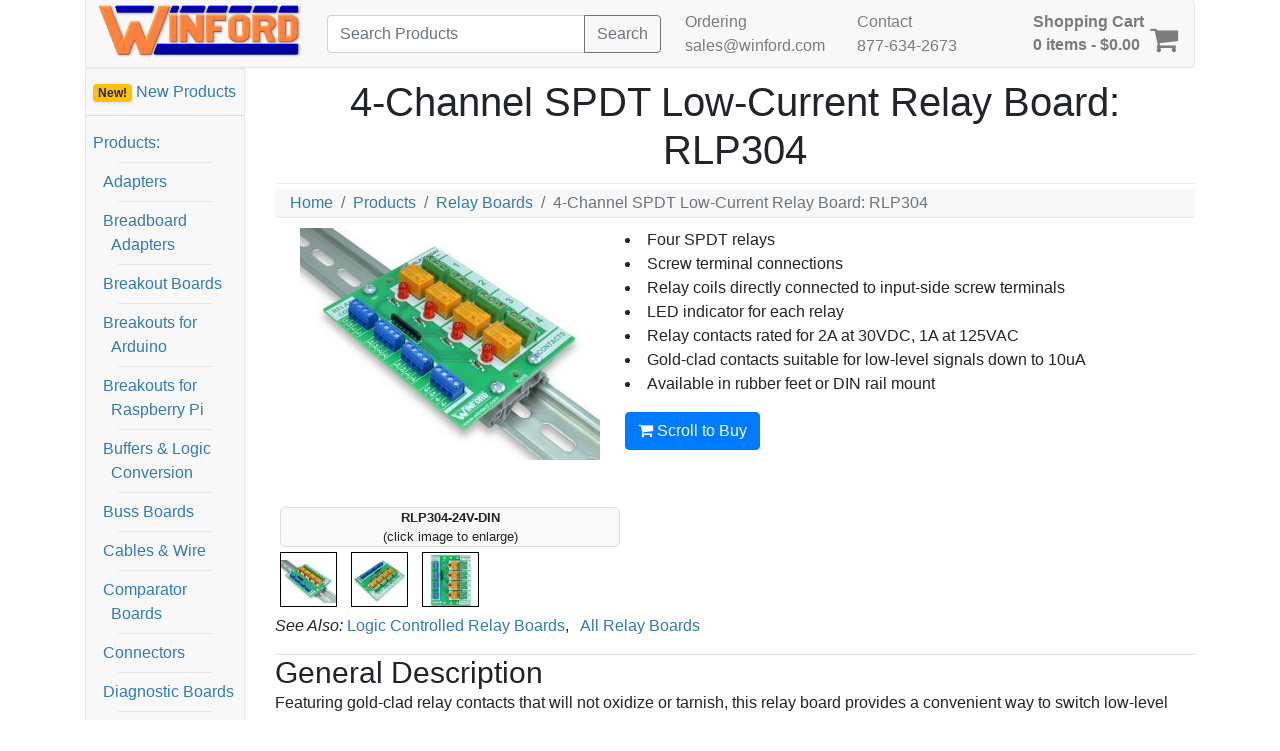

--- FILE ---
content_type: text/html; charset=utf-8
request_url: http://www.winford.com/products/rlp304.php
body_size: 9689
content:
<!doctype html>
<html lang="en">
<HEAD>
   <!--Added 9/27/10 to accommodate non-served copies of the html page -->
   <meta http-equiv="Content-type" content="text/html;charset=UTF-8">
   <meta http-equiv="X-UA-Compatible" content="IE=edge">
	
	<!-- Don't scale the website on mobile, we can accommodate smaller screen sizes -->
	<!--  Replaced on 02/19/2019 by Bootstrap 4 recommendation <meta name="viewport" content="width=device-width, initial-scale=1">  ;  note that shrink-to-fit is to address a Safari bug-->
    <meta name="viewport" content="width=device-width, initial-scale=1, shrink-to-fit=no">
	
   <title>Relay Board: 4 SPDT 2A Relays with Screw Terminals - Winford Engineering</title>
 

<script src="../include/jquery/jquery-3.6.1.min.js"></script>
<script src="../include/popper/1.14.7-umd/popper.min.js"></script>
<script src="../include/bootstrap/4.3.1/js/bootstrap.min.js"></script>
<script src="../include/bootstrap3-typeahead/bootstrap3-typeahead.min.js"></script>

<link rel="stylesheet" href="../include/bootstrap/4.3.1/css/bootstrap.min.css">
<link rel="stylesheet" type="text/css" href="../include/font-awesome/css/font-awesome.min.css">
<link rel="stylesheet" type="text/css" href="../styles.php">
<!--  ============================================ -->

<script>
<!--
function popup(mylink, windowname)
{
if (! window.focus)return true;
var href;
if (typeof(mylink) == 'string')
   href=mylink;
else
   href=mylink.href;
window.open(href, windowname, 'width=700,height=500,scrollbars=yes');
return false;
}
//-->
</script>
 


<script>
	$(function () {
		$('#productsTrigger').on('click', function (event) {
			$('#products').toggleClass('open');
		});
	});
</script>

<script>
function videoLaunch (event) {
		var img = event.target || event.srcElement;
		var src = img.getAttribute('data-src'); 
		var title = img.getAttribute('data-title'); 
		
		
		$("#popupVideo").attr('src', src);
		$("#videoModalTitle").html(title);
		
		$('#videoModal').modal('show');
}

$(function () {
	$('.video-launch').on('click', videoLaunch);
	/* Assign empty url value to the iframe src attribute when modal hide, which stops the video from playing */
    $("#videoModal").on('hide.bs.modal', function(){
        $("#popupVideo").attr('src', '');
    });
});

function title_format(title, partnum, partnum_display, linkenable){
		var partnumformatted='';
	var newtitle;

	
	if(partnum.length>0){
		if(partnum_display.length == 0)
			partnum_display=partnum;
		
		if(linkenable)
			partnumformatted='<a class="ordering-jump" href="#" data-jumpto="' + html_id(partnum) + '">' + partnum_display + '</a>';
		else
			partnumformatted=partnum_display;
	}
	
	const regex=/%partnum%/gi;
	
	newtitle=title.replaceAll(regex, partnumformatted);
	return newtitle;
}

function setImagesListImage (element, index=-1, partnum=null) {
			
	
	
	var img = element.querySelector('img');
	var large = JSON.parse(img.getAttribute('data-large')); 
	
	var medium = JSON.parse(img.getAttribute('data-medium')); 
	var titles = JSON.parse(img.getAttribute('data-titles')); 
	var alts = JSON.parse(img.getAttribute('data-alts')); 
	var partnums = JSON.parse(img.getAttribute('data-partnums')); 
	var partnum_display = JSON.parse(img.getAttribute('data-partnum_display')); 
	var partnum_preferred = JSON.parse(img.getAttribute('data-partnum_preferred')); 
	var title;
	var matchfirst;
	var matchpreferred;
	var i;
	
	if(index<0) {
		index=img.getAttribute('data-cur-index') ?? 0;
	}
	else {
		img.setAttribute('data-cur-index', index);		
	}
	
	if(index<0 || medium.length<=index)
		index=0;
	

	partnum = partnum ?? '';
	if(partnum.length > 0){
		for(i=0; i<partnums.length; i++){
			if(partnums[i].toLowerCase() == partnum.toLowerCase()){
				if(matchfirst === undefined)
					matchfirst=i;
				if(matchpreferred === undefined && partnum_preferred[i]>0){
					matchpreferred=i;
					break; 				}
			}
		}
	}
	matchpreferred = matchpreferred ?? matchfirst;   	if(matchpreferred !== undefined) 		index = matchpreferred;
	
	
	
	img.setAttribute('src', medium[index] ?? medium[0]);
	img.setAttribute('alt', alts[index] ?? '');


	if (large[index].length == 0) {
		$(element).addClass('fakeExpand');
	} else {
		$(element).removeClass('fakeExpand');
	}
	title=title_format(titles[index], partnums[index] ?? '', partnum_display[index] ?? '', true);
	element.querySelector('.imageTitle').innerHTML = title;
	
		$(element).find('.productImageButton').removeClass('productImageButtonCurrent');
	$(element).find('.productImageButton').eq(index).addClass('productImageButtonCurrent');


}

function setProductImage (event, index) {
		
	var clickedOn = event.target || event.srcElement; 	var imageList = $(clickedOn).closest('.images-list')[0];
	
	
	setImagesListImage(imageList, index);
}

function html_id(text){
		
	text=text.toLowerCase(text);
		
	text=text.replaceAll(/[^a-z0-9-_]/g, '-');
		
	if(text.search(/^[a-z]/) == -1){ 		text = 'z' + text;
	}
	
	text = text.substring(0,100);
		
	return(text);
}

function product_highlight(partnum, scroll){
		var matches = $("[data-partnum='" + partnum + "']");
	matches.addClass('partnum-highlight');
	
		if(scroll){
		matches.filter('.pricing-row:visible')[0].scrollIntoView(); 
	}

}

function ordering_jump_click(event){
	    
	
	
		event.preventDefault();
	
		$('.partnum-highlight').removeClass('partnum-highlight');
	
		var link = event.target || event.srcElement;
	var partnum = link.getAttribute('data-jumpto');
	
	product_highlight(partnum, true);
}

$(function () {
	$('#query_top').typeahead({
		source: function (query, callback) {
			$.ajax({
				url: '../search_engine/suggest.php',
				method: 'GET',
				dataType: 'json',  				data: {
					type: 'query_top',
					q: query
				}
			}).done(function (data) {
								if (!data || !data.length) {
					callback([]);
					return;
				}
				else
				{
					callback(data);
				}					
				
				
							});
		},
		afterSelect: function () {
			var form = $('#query_top');
			while (!form.is('form')) {
				form = form.parent();
			}
			form.submit();
		},
					autoSelect: false,  		items: 10   	});
	$('#query_top').keyup(function(event){
		if(event.keyCode===13) 		{
			var form = $('#query_top');
			while (!form.is('form')) {
				form = form.parent();
			}
			form.submit();
		}
	});
});

$(function () {
	var currentGroup = [];
	var currentTitleGroup = [];
	var currentAltGroup = [];
	var currentCaptionGroup = [];
	var currentDescriptionGroup = [];
	var currentPartnumGroup = [];
	var currentPartnumDisplayGroup = [];
	var currentExpandable = 0;
	var showImg = function () {
				var img = currentGroup[currentExpandable];
		var title = '';
		var alt = '';
		var caption = '';
		var description = '';
		var partnum = '';
		var i;
		if (currentTitleGroup) {
			title = currentTitleGroup[currentExpandable];
		}
		if (currentAltGroup) {
			alt = currentAltGroup[currentExpandable];
		}

		if (currentCaptionGroup) {
			caption = currentCaptionGroup[currentExpandable];
		}
		if (currentDescriptionGroup) {
			description = currentDescriptionGroup[currentExpandable];
		}
		partnum='';
		if (currentPartnumGroup) {
			partnum = currentPartnumGroup[currentExpandable] ?? '';
		}
		partnum_display='';
		if (currentPartnumDisplayGroup) {
			partnum_display = currentPartnumDisplayGroup[currentExpandable] ?? '';
		}


		title = title_format(title, partnum, partnum_display, false);
		
		//The following two lines were original code for modal images which do NOT scale with available viewport height.
		//document.getElementById('modalImg').setAttribute('src', img);  		//2018-09-18 3:09 PM BMB:  Changed from img to background image of div; works better for scaling
		//document.getElementById('modalImg').setAttribute('alt', alt);			//09/20/2018:  no longer using img element, so alt must be handled differently
		
		//Use the following line when the modal image scales with the available viewport height; we had to use a background image rather than an actual image tag to make it work.
		document.getElementById('modalImg').style.backgroundImage = 'url(' + img + ')';	//works 2018-09-20 9:13 AM BMB 
				
		document.getElementById('modalTitle').innerHTML = title;
		document.getElementById('modalCaption').innerHTML = caption;
		document.getElementById('modalDescription').innerHTML = description;
		
		for(i=currentExpandable-1; i>=0; i--){ 			if(currentGroup[i].length){
				break;
			}
		}
		if (i < 0) {
			$('#imgModalLeft').hide();
		} else {
			$('#imgModalLeft').show();
		}
		
		for(i=currentExpandable+1; i<currentGroup.length; i++){ 			if(currentGroup[i].length>0){
				break;
			}
		}
		if (i >= currentGroup.length) {
			$('#imgModalRight').hide();
		} else {
			$('#imgModalRight').show();
		}
		
		$('#imgModal').modal('show');
	};
	$('.image-expand').on('click', function (event) {
				var img = event.target || event.srcElement;
		var large = JSON.parse(img.getAttribute('data-large')); 
		var titles = JSON.parse(img.getAttribute('data-titles')); 
		var alts = JSON.parse(img.getAttribute('data-alts')); 
		var captions = JSON.parse(img.getAttribute('data-captions')); 
		var descriptions = JSON.parse(img.getAttribute('data-descriptions')); 
		var partnums = JSON.parse(img.getAttribute('data-partnums')); 
		var partnum_display = JSON.parse(img.getAttribute('data-partnum_display')); 

		currentExpandable=parseInt(img.getAttribute('data-cur-index'));
		
		if (large[currentExpandable].length==0) {
			return;   
		}
		
		currentTitleGroup = titles;
		currentAltGroup = alts;
		currentCaptionGroup = captions;
		currentDescriptionGroup = descriptions;
		currentGroup=large;
		currentPartnumGroup = partnums;
		currentPartnumDisplayGroup = partnum_display;
		
		showImg();
	});
	$('#imgModalLeft').on('click', function (event) {
		var i;
		for(i=currentExpandable-1; i>=0; i--){  
			if(currentGroup[i].length){
				break;
			}
		}
		
		if (i >= 0) {
			currentExpandable=i;
			showImg();
		}
	});
	$('#imgModalRight').on('click', function (event) {
		var i;
		for(i=currentExpandable+1; i<currentGroup.length; i++){  
			if(currentGroup[i].length>0){
				break;
			}
		}
		
		if (i < currentGroup.length) {
			currentExpandable=i;
			showImg();
		}
	});
	

	
		$('.ordering-jump').on('click', ordering_jump_click);
	$('.images-list').on('click', '.ordering-jump', ordering_jump_click); 	
	
		
	var getParameters=new URLSearchParams(window.location.search);
	var getPnhl=getParameters.get('pnhl') ?? ''; 	
		$('.images-list').each(function(index, element){
		setImagesListImage(element, -1, getPnhl);
	});
	
		if(getPnhl.length>0){
		product_highlight(html_id(getPnhl), false);
	}
	
	
});

</script>


<!-- Cookie Consent Banner -->


</HEAD>


<BODY>
<!--sphider_noindex-->
<div class="modal" id="imgModal" tabindex="-1" role="dialog">
	<div class="modal-dialog modal-dialog-centered" role="document"> 
		<div class="modal-content" style="height: 95vh">
			<div class="modal-header text-center">
				<h4 id="modalTitle" class="w-100">&nbsp;</h4>
				<button type="button" class="close" data-dismiss="modal" aria-label="Close"><span aria-hidden="true">&times;</span></button>
			</div>
			<div class="modal-body" id="imgModalContent" style="height: calc(100% - 3.5em)"> 				<div class="container-fluid h-100">
					
					<div class="row h-100">
						<div class="col-auto my-auto text-left"><div id="imgModalLeft" style="cursor:pointer"><span class="fa fa-arrow-left"></span></div></div>
						<div class="col text-center h-100"> 							<div class="d-flex flex-column h-100">
								<div id="modalDescription"></div>
								<div id="modalImg" class="flex-grow-1"></div>
								<div id="modalCaption"></div>
							</div>
						</div>
						<div class="col-auto my-auto text-right"><div id="imgModalRight"  style="cursor:pointer"><span class="fa fa-arrow-right"></span></div></div>
					</div>
				</div>
			</div>
		</div>
	</div>
</div>
<!--/sphider_noindex-->

<!-- Modal Video player -->
<!--sphider_noindex-->
<div class="modal fade" id="videoModal" tabindex="-1" role="dialog">
	<div class="modal-dialog" role="document"> 
		<div class="modal-content">
			<div class="modal-header text-center">
				<h4 id="videoModalTitle" class="w-100">&nbsp;</h4>
				<button type="button" class="close" data-dismiss="modal" aria-label="Close"><span aria-hidden="true">&times;</span></button>
			</div>
			<div class="modal-body">
				<iframe id="popupVideo" width="560" height="315" src="about:blank" style="border:0" allowfullscreen></iframe>
			</div>
		</div>
	</div>
</div>
<!--/sphider_noindex-->

<div class="container">    
	
			

	
	
	<!-- ========================== Start Top Navigation Bar ==========================   -->
	<!--sphider_noindex-->
	<div class="row">		<!-- grid row -->
		<div class="col">
						<nav class="navbar navbar-expand-md navbar-light navbar-static-top rounded-right py-1">									
				
										<a class="logo navbar-brand" href="../" >			
						<IMG src="../img/winford.png"  alt="W">
					</a>
								
										<ul class="navbar-nav mr-auto d-block d-md-none">   
												<li class="nav-item dropdown">
							<button class="btn dropdown-toggle" type="button" id="dropdownMenuButton" data-toggle="dropdown" aria-haspopup="true" aria-expanded="false">Products</button> 
							<div class="dropdown-menu dropdown-menu-right shadow-lg position-absolute" aria-labelledby="dropdownMenuButton"> 
																<a class="dropdown-item" href="../products/cat_new_products.php" >
										<span class="badge badge-warning shadow-sm" >New!</span> 
										New Products
								</a>
																						
								<a class="dropdown-item" href="../products/cat_dsubadapt.php">Adapters</a><a class="dropdown-item" href="../products/cat_pbc.php">Breadboard Adapters</a><a class="dropdown-item" href="../products/cat_brk.php">Breakout Boards</a><a class="dropdown-item" href="../products/cat_rdbk.php">Breakouts for Arduino</a><a class="dropdown-item" href="../products/cat_pibk.php">Breakouts for Raspberry Pi</a><a class="dropdown-item" href="../products/cat_buf.php">Buffers & Logic Conversion</a><a class="dropdown-item" href="../products/cat_bus.php">Buss Boards</a><a class="dropdown-item" href="../products/cat_cables.php">Cables & Wire</a><a class="dropdown-item" href="../products/cat_comparator.php">Comparator Boards</a><a class="dropdown-item" href="../products/cat_connectors.php">Connectors</a><a class="dropdown-item" href="../products/cat_breakout_test.php">Diagnostic Boards</a><a class="dropdown-item" href="../products/cat_din.php">DIN Clips &amp; Rail</a><a class="dropdown-item" href="../products/cat_dinp_all.php">DIN Plates</a><a class="dropdown-item" href="../products/dta35.php">DIP Breakout Boards</a><a class="dropdown-item" href="../products/cat_easy.php">EasyAdapters</a><a class="dropdown-item" href="../products/cat_ecbx.php">Enclosure Kits</a><a class="dropdown-item" href="../products/eth32.php">Ethernet I/O</a><a class="dropdown-item" href="../products/cat_fo.php">Fiber Optic Boards</a><a class="dropdown-item" href="../products/cat_hardware.php">Hardware</a><a class="dropdown-item" href="../products/cat_isolator.php">Isolator Boards</a><a class="dropdown-item" href="../products/cat_keystone.php">Keystone Jacks</a><a class="dropdown-item" href="../products/cat_network.php">Network</a><a class="dropdown-item" href="../products/cat_rly.php">Relay Boards</a><a class="dropdown-item" href="../products/cat_rj50.php">RJ50 Products</a><a class="dropdown-item" href="../products/cat_terminal.php">Terminal Boards</a><a class="dropdown-item" href="../products/cat_tools.php">Tools</a><a class="dropdown-item" href="../products/cat_usbperiph.php">USB Peripherals</a><a class="dropdown-item" href="../products/cat_video.php">Video Accessories</a><a class="dropdown-item" href="../products/cat_custom.php">Custom Products</a>							</div>
						</li>
					</ul>

										<div class="navbar-nav cart-container cart-text d-block d-md-none ml-auto">   						<a class="nav-link" href="../cart.php"><i class="fa fa-shopping-cart shopping-cart"></i> </a> 
					</div>
					
										<div class="p-2" id="searchGroup">  						<form class="navbar-form" action="../search_engine/search.php" method="get">
							<div class="input-group">
																<input 
									name="query_top" 
									id="query_top" 
									class="form-control typeahead" 
									type="search" 
									placeholder="Search Products" 
									aria-label="Search" 
									data-provide="typeahead" 
									autocomplete="off"
									maxlength=60  																	>
								<div class="input-group-append">
									<button class="btn btn-outline-secondary" type="submit">Search</button>
								</div>
							</div>
						</form>						
					</div>
					
					<div class="d-none d-xl-block">  						<ul class="navbar-nav navbar-expand-lg">  							<li class="nav-item">  
								<a class="nav-link px-3 py-0" href="../ordering.php">Ordering<br></a>
								<a class="nav-link px-3 py-0" href="mailto:sales@winford.com">sales@winford.com</a>
							</li>		
							<li class="nav-item">
								<a class="nav-link px-3 py-0" href="../contact.php">Contact<br></a>
								<a class="nav-link px-3 py-0" href="tel:8776342673">877-634-2673</a> 
							</li>			
						</ul>
					</div>
				
	

										<ul class="navbar-nav cart-container ml-auto">   						<li class="nav-item"><a class="nav-link  twoLineCartLink" href="../cart.php" id="cartLink">
						<span class="cart-text d-none d-lg-inline">Shopping Cart <br>0 items - $0.00</span><i class="fa fa-shopping-cart shopping-cart d-none d-md-inline"></i></a></li>
					</ul>
				
							</nav>
		</div>  <!--  End of col  -->
	</div>      <!--  End of row  -->
	<!--/sphider_noindex-->
	<!-- ========================== End Top Navigation Bar ==========================   -->


							
	<div class="row">  	
				<!--sphider_noindex-->
		<div class="col-md-3 col-lg-2">
						<ul class="nav flex-column d-none d-md-block" id="sidebar">   
				
				
								<li class="nav-item nav-item-sidebar my-1">
					<a href=" ../products/cat_new_products.php" > 
						<span class="badge badge-warning shadow-sm" >New!</span> 
						New Products
					</a>
				</li>
				<hr class="mt-0 mb-2">
				
				<li class="nav-item nav-item-sidebar"><a href="../products">Products:</a></li>  
					
					
<li class="nav-item nav-item-sidebar nav-item-child"><hr class="sidebarDivider"><a href="../products/cat_dsubadapt.php" >Adapters</a></li>
<li class="nav-item nav-item-sidebar nav-item-child"><hr class="sidebarDivider"><a href="../products/cat_pbc.php" >Breadboard Adapters</a></li>
<li class="nav-item nav-item-sidebar nav-item-child"><hr class="sidebarDivider"><a href="../products/cat_brk.php" >Breakout Boards</a></li>
<li class="nav-item nav-item-sidebar nav-item-child"><hr class="sidebarDivider"><a href="../products/cat_rdbk.php" >Breakouts for Arduino</a></li>
<li class="nav-item nav-item-sidebar nav-item-child"><hr class="sidebarDivider"><a href="../products/cat_pibk.php" >Breakouts for Raspberry Pi</a></li>
<li class="nav-item nav-item-sidebar nav-item-child"><hr class="sidebarDivider"><a href="../products/cat_buf.php" >Buffers & Logic Conversion</a></li>
<li class="nav-item nav-item-sidebar nav-item-child"><hr class="sidebarDivider"><a href="../products/cat_bus.php" >Buss Boards</a></li>
<li class="nav-item nav-item-sidebar nav-item-child"><hr class="sidebarDivider"><a href="../products/cat_cables.php" >Cables & Wire</a></li>
<li class="nav-item nav-item-sidebar nav-item-child"><hr class="sidebarDivider"><a href="../products/cat_comparator.php" >Comparator Boards</a></li>
<li class="nav-item nav-item-sidebar nav-item-child"><hr class="sidebarDivider"><a href="../products/cat_connectors.php" >Connectors</a></li>
<li class="nav-item nav-item-sidebar nav-item-child"><hr class="sidebarDivider"><a href="../products/cat_breakout_test.php" >Diagnostic Boards</a></li>
<li class="nav-item nav-item-sidebar nav-item-child"><hr class="sidebarDivider"><a href="../products/cat_din.php" >DIN Clips &amp; Rail</a></li>
<li class="nav-item nav-item-sidebar nav-item-child"><hr class="sidebarDivider"><a href="../products/cat_dinp_all.php" >DIN Plates</a></li>
<li class="nav-item nav-item-sidebar nav-item-child"><hr class="sidebarDivider"><a href="../products/dta35.php" >DIP Breakout Boards</a></li>
<li class="nav-item nav-item-sidebar nav-item-child"><hr class="sidebarDivider"><a href="../products/cat_easy.php" >EasyAdapters</a></li>
<li class="nav-item nav-item-sidebar nav-item-child"><hr class="sidebarDivider"><a href="../products/cat_ecbx.php" >Enclosure Kits</a></li>
<li class="nav-item nav-item-sidebar nav-item-child"><hr class="sidebarDivider"><a href="../products/eth32.php" >Ethernet I/O</a></li>
<li class="nav-item nav-item-sidebar nav-item-child"><hr class="sidebarDivider"><a href="../products/cat_fo.php" >Fiber Optic Boards</a></li>
<li class="nav-item nav-item-sidebar nav-item-child"><hr class="sidebarDivider"><a href="../products/cat_hardware.php" >Hardware</a></li>
<li class="nav-item nav-item-sidebar nav-item-child"><hr class="sidebarDivider"><a href="../products/cat_isolator.php" >Isolator Boards</a></li>
<li class="nav-item nav-item-sidebar nav-item-child"><hr class="sidebarDivider"><a href="../products/cat_keystone.php" >Keystone Jacks</a></li>
<li class="nav-item nav-item-sidebar nav-item-child"><hr class="sidebarDivider"><a href="../products/cat_network.php" >Network</a></li>
<li class="nav-item nav-item-sidebar nav-item-child"><hr class="sidebarDivider"><a href="../products/cat_rly.php" >Relay Boards</a></li>
<li class="nav-item nav-item-sidebar nav-item-child"><hr class="sidebarDivider"><a href="../products/cat_rj50.php" >RJ50 Products</a></li>
<li class="nav-item nav-item-sidebar nav-item-child"><hr class="sidebarDivider"><a href="../products/cat_terminal.php" >Terminal Boards</a></li>
<li class="nav-item nav-item-sidebar nav-item-child"><hr class="sidebarDivider"><a href="../products/cat_tools.php" >Tools</a></li>
<li class="nav-item nav-item-sidebar nav-item-child"><hr class="sidebarDivider"><a href="../products/cat_usbperiph.php" >USB Peripherals</a></li>
<li class="nav-item nav-item-sidebar nav-item-child"><hr class="sidebarDivider"><a href="../products/cat_video.php" >Video Accessories</a></li>
<li class="nav-item nav-item-sidebar nav-item-child"><hr class="sidebarDivider"><a href="../products/cat_custom.php" >Custom Products</a></li>			</ul>
		</div>	
		<!--/sphider_noindex-->
			
				<div class="col-md-9 col-lg-10">     <!-- fill remaining columns in Bootstrap grid  -->
						<h1 class="page-title text-center" >4-Channel SPDT Low-Current Relay Board: RLP304</h1>
			
<nav aria-label="breadcrumb"><ol class="breadcrumb"><li class="breadcrumb-item"><a href="/">Home</a></li>
<li class="breadcrumb-item"><a href="../products/">Products</a></li>
<li class="breadcrumb-item"><a href="../products/cat_rly.php">Relay Boards</a></li>
<li class="breadcrumb-item active" aria-current="page">4-Channel SPDT Low-Current Relay Board: RLP304</li>
</ol>
</nav>
<div style="display: flex; flex-direction:row; flex-wrap: wrap">		<div style="flex: 0 0 350px;" class="images-list">
			<div style="height: 250px; text-align: center;">
			<IMG SRC="pic/rlp304-24v-din.jpg" style="max-height: 250px; max-width: 350px" class="image-expand" data-large="[&quot;pic\/rlp304-24v-din_large.jpg&quot;,&quot;pic\/rlp304-24v-ft_large.jpg&quot;,&quot;pic\/rlp304-24v-ft_oh_large.jpg&quot;]" data-medium="[&quot;pic\/rlp304-24v-din.jpg&quot;,&quot;pic\/rlp304-24v-ft.jpg&quot;,&quot;pic\/rlp304-24v-ft_oh.jpg&quot;]" data-titles="[&quot;&lt;b&gt;RLP304-24V-DIN&lt;\/b&gt;&quot;,&quot;&lt;b&gt;RLP304-24V-FT&lt;\/b&gt;&quot;,&quot;&lt;b&gt;RLP304-24V-FT&lt;\/b&gt; (Overhead View)&quot;]" data-descriptions="[&quot;&quot;,&quot;&quot;,&quot;&quot;]" data-captions="[&quot;&quot;,&quot;&quot;,&quot;&quot;]" data-alts="[&quot;&lt;b&gt;RLP304-24V-DIN&lt;\/b&gt;&quot;,&quot;&lt;b&gt;RLP304-24V-FT&lt;\/b&gt;&quot;,&quot;&lt;b&gt;RLP304-24V-FT&lt;\/b&gt; (Overhead View)&quot;]" data-partnums="[&quot;&quot;,&quot;&quot;,&quot;&quot;]" data-partnum_display="[&quot;&quot;,&quot;&quot;,&quot;&quot;]" data-partnum_preferred="[0,0,0]" data-cur-index="0" alt="&lt;b&gt;RLP304-24V-DIN&lt;/b&gt;"/>			</div>
			<br>
			<div class="image-caption">
				<span class="imageTitle"><b>RLP304-24V-DIN</b></span>
				<div class="expand-text">(click image to enlarge)</div>
			</div>
			
			
			<a onclick="setProductImage(event, 0)"><div class="productImageButton" style="height: 55px; line-height: 55px; min-width: 57px;"><img style="max-height: 250px;" src="pic/rlp304-24v-din_smthumb.jpg"  alt="&lt;b&gt;RLP304-24V-DIN&lt;/b&gt;"></div></a>
<a onclick="setProductImage(event, 1)"><div class="productImageButton" style="height: 55px; line-height: 55px; min-width: 57px;"><img style="max-height: 250px;" src="pic/rlp304-24v-ft_smthumb.jpg"  alt="&lt;b&gt;RLP304-24V-FT&lt;/b&gt;"></div></a>
<a onclick="setProductImage(event, 2)"><div class="productImageButton" style="height: 55px; line-height: 55px; min-width: 57px;"><img style="max-height: 250px;" src="pic/rlp304-24v-ft_oh_smthumb.jpg"  alt="&lt;b&gt;RLP304-24V-FT&lt;/b&gt; (Overhead View)"></div></a>
			
		</div>
		<div style="flex: 1 0 15em"><div style="display: inline-block;"><ul style="list-style-position: inside; padding-left: 0px;">
<li>Four SPDT relays</li>
<li>Screw terminal connections</li>
<li>Relay coils directly connected to input-side screw terminals</li>
<li>LED indicator for each relay</li>
<li>Relay contacts rated for 2A at 30VDC, 1A at 125VAC</li>
<li>Gold-clad contacts suitable for low-level signals down to 10uA</li>
<li>Available in rubber feet or DIN rail mount</li>
</ul></div>
<div class="mb-3"><a class="btn btn-primary" href="#pricing"><i class="fa fa-shopping-cart"></i> Scroll to Buy</a>
</div></div></div><div style="clear:both"></div><!--sphider_noindex-->
<i>See Also:</i> <a href="rly304.php">Logic Controlled Relay Boards</a>, &nbsp;&nbsp;<a href="cat_rly.php">All Relay Boards</a><!--/sphider_noindex-->
<p class="clear-left"></p><hr class="topline">

<H2>General Description</H2>
<P>Featuring gold-clad relay contacts that will not oxidize or tarnish, this relay board provides a convenient way 
to switch low-level signals in your data acquisition project (e.g., multiplexing sensors being read with a single 
ADC input). It is also suitable for use in automated failure-injection testing (e.g., short-open testing for sensor 
harness FMEA verification). 
<p>This board includes four SPDT relays with convenient screw terminal connections, and 
includes a protection diode (across the coil of the relay) and indicator LED for 
each relay.  The relay contacts are electrically 
isolated from the rest of the board, which allows the board to be used in a wide 
variety of applications, including both AC and DC loads.  This board does not include any relay driver circuitry, but 
instead has direct screw terminal connections to the coils and contacts of the relays, making it well-suited for being
controlled by a PLC or similar device.  For a similar board
with built-in driver circuitry, please <a href="rly304.php">click here</a>.

<p>The board is available as a standard product with 24V DC relay coils.  If a different relay coil voltage is needed 
for your particular application, please contact us for additional options.  Please note that 
the relay coil voltage has no effect whatsoever on the voltages you can switch 
with the relay contacts.


<h2>Mounting Options</h2>
These products are available in two different mounting variants.  Product numbers ending with <b>-DIN</b> come 
with DIN clips already installed and ready to snap onto 35mm or 32mm DIN rail.  Product numbers ending with <b>-FT</b> 
have stick-on rubber feet installed on the bottom side, allowing for benchtop use or panel mounting.  For panel mounting, we suggest 
1/4&quot; <a href="ssn.php">nylon standoffs</a> under the mounting holes, and #6 screws.
<br />
<div style="clear:both"></div><div class="mb-2" style="display: inline-block; text-align:center;"><img src="pic/rlp304-24v-din.jpg"  width="300"   height="232"  alt="RLP304-24V-DIN" class="image-expand" data-large="[&quot;pic\/rlp304-24v-din_large.jpg&quot;]" data-titles="[&quot;RLP304-24V-DIN&quot;]" data-descriptions="[&quot;&quot;]" data-captions="[&quot;&quot;]" data-alts="[&quot;RLP304-24V-DIN&quot;]" data-cur-index="0"><div class="image-caption"><b>DIN Rail Mount</b><br>RLP304-24V-<b>DIN</b><br><img alt="Enlarge" src="../img/magnify_16.png"><span style="font-size:0.8rem"><i>Click image to enlarge.</i></span> <br><span style="font-size:0.7rem"><i>Rail not included</i></span></div></div>
<div class="mb-2" style="display: inline-block; text-align:center;"><img src="pic/rlp304-24v-ft.jpg"  width="300"   height="247"  alt="RLP304-24V-FT" class="image-expand" data-large="[&quot;pic\/rlp304-24v-ft_large.jpg&quot;]" data-titles="[&quot;RLP304-24V-FT&quot;]" data-descriptions="[&quot;&quot;]" data-captions="[&quot;&quot;]" data-alts="[&quot;RLP304-24V-FT&quot;]" data-cur-index="0"><div class="image-caption"><b>Rubber Feet</b><br>RLP304-24V-<b>FT</b><br><img alt="Enlarge" src="../img/magnify_16.png"><span style="font-size:0.8rem"><i>Click image to enlarge.</i></span></div></div>
	
<h2>Product Documents</h2>
<div class="d-none d-lg-block"><table class="table table-striped table-sm documents">
				<tr><th>Part #</th><th>Description</th><th>Data Sheet</th><th>Schematic</th><th>PDF Drawing</th><th>DWG Drawing</th><th>IGES Model</th><th>STEP Model</th></tr><tr><td style="white-space:nowrap"><b>RLP304-xxV-DIN</b></td><td>4-Channel Small Signal Relay Board, DIN Mount</td><td class="text-center"><a target="winford_datasheet" href="../download/rlp304_datasheet.pdf"><img src="../img/pdf.gif" width="32" height="32" alt="PDF"></a>
</td><td class="text-center"><a target="winford_datasheet" href="../download/rlp304_schematic.pdf"><img src="../img/pdf.gif" width="32" height="32" alt="PDF"></a>
</td><td class="text-center"><a target="winford_datasheet" href="cad/rlp304-xxv-din_rev_a_dwg.pdf"><img src="../img/pdf.gif" width="32" height="32" alt="PDF"></a>
</td><td class="text-center"><a href="cad/rlp304-xxv-din_rev_a.dwg"><img src="../img/dwg_icon_23x32.png" height="32" alt="DWG"></a>
</td><td class="text-center"><a href="cad/rlp304-xxv-din_rev_a_igs.zip"><img src="../img/iges.gif" width="32" height="32" alt="IGES"></a>
</td><td class="text-center"><a href="cad/rlp304-xxv-din_rev_a_step.zip"><img src="../img/cad_icon_gray.gif" height="32" alt="CAD"></a>
</td></tr><tr><td style="white-space:nowrap"><b>RLP304-xxV-FT</b></td><td>4-Channel Small Signal Relay Board, Rubber Feet</td><td class="text-center"><a target="winford_datasheet" href="../download/rlp304_datasheet.pdf"><img src="../img/pdf.gif" width="32" height="32" alt="PDF"></a>
</td><td class="text-center"><a target="winford_datasheet" href="../download/rlp304_schematic.pdf"><img src="../img/pdf.gif" width="32" height="32" alt="PDF"></a>
</td><td class="text-center"><a target="winford_datasheet" href="cad/rlp304-xxv-ft_rev_a_dwg.pdf"><img src="../img/pdf.gif" width="32" height="32" alt="PDF"></a>
</td><td class="text-center"><a href="cad/rlp304-xxv-ft_rev_a.dwg"><img src="../img/dwg_icon_23x32.png" height="32" alt="DWG"></a>
</td><td class="text-center"><a href="cad/rlp304-xxv-ft_rev_a_igs.zip"><img src="../img/iges.gif" width="32" height="32" alt="IGES"></a>
</td><td class="text-center"><a href="cad/rlp304-xxv-ft_rev_a_step.zip"><img src="../img/cad_icon_gray.gif" height="32" alt="CAD"></a>
</td></tr></table></div><div class="d-block d-lg-none"><div class="card mb-2">	<div class="card-header py-1"><b>RLP304-xxV-DIN</b></div>	<div class="card-body py-2"><p class="card-text mb-1">4-Channel Small Signal Relay Board, DIN Mount</p><span class="px-2"><a target="winford_datasheet" href="../download/rlp304_datasheet.pdf"><img src="../img/pdf.gif" width="32" height="32" alt="PDF"></a>
</span><span class="px-2"><a target="winford_datasheet" href="../download/rlp304_schematic.pdf"><img src="../img/pdf.gif" width="32" height="32" alt="PDF"></a>
</span><span class="px-2"><a target="winford_datasheet" href="cad/rlp304-xxv-din_rev_a_dwg.pdf"><img src="../img/pdf.gif" width="32" height="32" alt="PDF"></a>
</span><span class="px-2"><a href="cad/rlp304-xxv-din_rev_a.dwg"><img src="../img/dwg_icon_23x32.png" height="32" alt="DWG"></a>
</span><span class="px-2"><a href="cad/rlp304-xxv-din_rev_a_igs.zip"><img src="../img/iges.gif" width="32" height="32" alt="IGES"></a>
</span><span class="px-2"><a href="cad/rlp304-xxv-din_rev_a_step.zip"><img src="../img/cad_icon_gray.gif" height="32" alt="CAD"></a>
</span></div></div><div class="card mb-2">	<div class="card-header py-1"><b>RLP304-xxV-FT</b></div>	<div class="card-body py-2"><p class="card-text mb-1">4-Channel Small Signal Relay Board, Rubber Feet</p><span class="px-2"><a target="winford_datasheet" href="../download/rlp304_datasheet.pdf"><img src="../img/pdf.gif" width="32" height="32" alt="PDF"></a>
</span><span class="px-2"><a target="winford_datasheet" href="../download/rlp304_schematic.pdf"><img src="../img/pdf.gif" width="32" height="32" alt="PDF"></a>
</span><span class="px-2"><a target="winford_datasheet" href="cad/rlp304-xxv-ft_rev_a_dwg.pdf"><img src="../img/pdf.gif" width="32" height="32" alt="PDF"></a>
</span><span class="px-2"><a href="cad/rlp304-xxv-ft_rev_a.dwg"><img src="../img/dwg_icon_23x32.png" height="32" alt="DWG"></a>
</span><span class="px-2"><a href="cad/rlp304-xxv-ft_rev_a_igs.zip"><img src="../img/iges.gif" width="32" height="32" alt="IGES"></a>
</span><span class="px-2"><a href="cad/rlp304-xxv-ft_rev_a_step.zip"><img src="../img/cad_icon_gray.gif" height="32" alt="CAD"></a>
</span></div></div></div>
<H2>Product Details</H2>
<div style="display: inline-block;"><ul style="list-style-position: inside; padding-left: 0px;">
<li>Four SPDT relays</li>
<li>Relay coils directly connected to input-side screw terminals</li>
<li>LED indicator for each relay</li>
<li>Relay contacts rated for 2A at 30VDC, 1A at 125VAC</li>
<li>Gold-clad contacts suitable for low-level signals down to 10uA</li>
<li>Screw terminals for relay coils (accepts 16-26 AWG wire)</li>
<li>Screw terminals for contacts (accepts 16-30 AWG wire)</li>
<li>Rated for resistive loads (not inductive loads / motors)</li>
<li>Approximate dimensions: 3.8&quot; x 3.0&quot;</li>
<li>Available in rubber feet or DIN rail mount</li>
</ul></div>

<div style="clear:both"></div><p id="pricing" class="pricingtableheader">Pricing and Ordering</p>
<div class="d-none d-lg-block"><table class="table table-striped table-sm table-pricing">
<tr>
<th class="text-nowrap">Product #</th>
<th style="width:55%">Description</th>
<th>1+</th>
<th>10+</th>
<th>50+</th>
<th style="width:5%"><a href="../ordering.php#rohs">RoHS</a></th>
<th style="width:5%">Buy Now</th>
</tr>
<tr class="text-left">
<td style="padding-bottom: 1; padding-top: 0.4em; padding-left: 0; background-color:white" colspan="7"><div class="pricingtitle p-1" style="max-width: 75%">24V Coils:</div></td>
</tr>
<tr data-partnum="rlp304-24v-din" class="text-left pricing-row">
<td class="text-nowrap"><b>RLP304-24V-DIN</b></td>
<td>Relay Board, Passive, 2A SPDT, 4 relays, 24V DC, DIN Rail Mount</td>
<td>$38.95</td>
<td>$36.70</td>
<td>$35.05</td>
<td><span class="text-nowrap"><i class="fa fa-check"></i>&nbsp;Yes</span></td>
<td><form style="margin:0" action="../cart.php" method="post">
<input type="hidden" name="prodid" value="RLP304-24V-DIN">
<input type="hidden" name="csrf_token" value="9f2c8157b7325bdbdbdf2d3defb41c64711bf4f361be48d1d3f28157c35d8c3c">
<div class="input-group flex-nowrap"><input class="form-control add-quantity" type="text" style="vertical-align:middle" name="add" value="1">
<div class="input-group-append"><button class="btn btn-primary text-nowrap" name="submit">Add to Cart</button></div></div></form>
</td>
</tr>
<tr data-partnum="rlp304-24v-ft" class="text-left pricing-row">
<td class="text-nowrap"><b>RLP304-24V-FT</b></td>
<td>Relay Board, Passive, 2A SPDT, 4 relays, 24V DC, Feet</td>
<td>$37.30</td>
<td>$35.05</td>
<td>$33.40</td>
<td><span class="text-nowrap"><i class="fa fa-check"></i>&nbsp;Yes</span></td>
<td><form style="margin:0" action="../cart.php" method="post">
<input type="hidden" name="prodid" value="RLP304-24V-FT">
<input type="hidden" name="csrf_token" value="9f2c8157b7325bdbdbdf2d3defb41c64711bf4f361be48d1d3f28157c35d8c3c">
<div class="input-group flex-nowrap"><input class="form-control add-quantity" type="text" style="vertical-align:middle" name="add" value="1">
<div class="input-group-append"><button class="btn btn-primary text-nowrap" name="submit">Add to Cart</button></div></div></form>
</td>
</tr>
</table>
</div><div class="d-block d-lg-none"><hr class="mt-0 mb-1"><div class="pricingtitle p-1 mb-1 shadow-sm">24V Coils:</div><div data-partnum="rlp304-24v-din" class="card mb-3 ml-3 pricing-row"><div class="card-header py-2"><b>RLP304-24V-DIN</b><div class="badge badge-light badge-pill border  ml-3"><b><a href="../ordering.php#rohs">RoHS</a></b>&nbsp; <i class="fa fa-check"></i>&nbsp;Yes</div></div><div class="card-body pt-2 pb-3">Relay Board, Passive, 2A SPDT, 4 relays, 24V DC, DIN Rail Mount<form style="margin:0" action="../cart.php" method="post">
<input type="hidden" name="prodid" value="RLP304-24V-DIN">
<input type="hidden" name="csrf_token" value="9f2c8157b7325bdbdbdf2d3defb41c64711bf4f361be48d1d3f28157c35d8c3c">
<div class="input-group flex-nowrap"><input class="form-control add-quantity" type="text" style="vertical-align:middle" name="add" value="1">
<div class="input-group-append"><button class="btn btn-primary text-nowrap" name="submit">Add to Cart</button></div></div></form>
<table class="table table-sm table-border mb-0"><thead><tr><th>Quantity</th><th>Price</th></tr></thead><tbody><tr><td>1+</td><td>$38.95</td></tr><tr><td>10+</td><td>$36.70</td></tr><tr><td>50+</td><td>$35.05</td></tr></tbody></table></div></div><div data-partnum="rlp304-24v-ft" class="card mb-3 ml-3 pricing-row"><div class="card-header py-2"><b>RLP304-24V-FT</b><div class="badge badge-light badge-pill border  ml-3"><b><a href="../ordering.php#rohs">RoHS</a></b>&nbsp; <i class="fa fa-check"></i>&nbsp;Yes</div></div><div class="card-body pt-2 pb-3">Relay Board, Passive, 2A SPDT, 4 relays, 24V DC, Feet<form style="margin:0" action="../cart.php" method="post">
<input type="hidden" name="prodid" value="RLP304-24V-FT">
<input type="hidden" name="csrf_token" value="9f2c8157b7325bdbdbdf2d3defb41c64711bf4f361be48d1d3f28157c35d8c3c">
<div class="input-group flex-nowrap"><input class="form-control add-quantity" type="text" style="vertical-align:middle" name="add" value="1">
<div class="input-group-append"><button class="btn btn-primary text-nowrap" name="submit">Add to Cart</button></div></div></form>
<table class="table table-sm table-border mb-0"><thead><tr><th>Quantity</th><th>Price</th></tr></thead><tbody><tr><td>1+</td><td>$37.30</td></tr><tr><td>10+</td><td>$35.05</td></tr><tr><td>50+</td><td>$33.40</td></tr></tbody></table></div></div></div><p><b>All of the above items are normally stocked.</b>  Please call us if you need to verify availability for a specific quantity, or for pricing at higher quantities.  Please visit our <A HREF="../ordering.php">ordering page</A> for our ordering policies and a list of ordering methods.</p>

		</div>  	</div>  	
	
		<!--sphider_noindex-->
	<!-- NOTE:  use this tag (and its corresponding closing tag) to isolate content to NOT index in search engine  -->
	<hr>
	<div class="row">	<!-- Bootstrap grid row  -->
		<div class="col text-center">&copy;&nbsp;2026 Winford Engineering, LLC; &nbsp;4561 Garfield Road; Auburn, &nbsp;Michigan &nbsp;48611; &nbsp;USA</div>
	</div>
	<div class="row">	<!-- Bootstrap grid row  -->
		<div class="col text-center">
			<ul class="nav nav-pills justify-content-center">
				<li class="nav-item"><a class="nav-link" href="../support">Support</a></li>
				<li class="nav-item"><a class="nav-link" href="../about.php">About</a></li>
				<li class="nav-item"><a class="nav-link" href="../ordering.php">Ordering</a></li>
				<li class="nav-item"><a class="nav-link" href="../contact.php">Contact</a></li>
				<li class="nav-item"><a class="nav-link" href="../privacynotice.php">Privacy Notice</a></li>
			</ul>
		</div>
	
	</div>

	<!--/sphider_noindex-->
		
	
</div>				<!-- end of page container -->





<!-- Google tag (gtag.js) -->
<script async src="https://www.googletagmanager.com/gtag/js?id=G-M3DYWN2P1Y"></script>
<script>
  window.dataLayer = window.dataLayer || [];
  function gtag(){dataLayer.push(arguments);}
  gtag('js', new Date());

  gtag('config', 'G-M3DYWN2P1Y');
</script>
			

</BODY>
</HTML>
